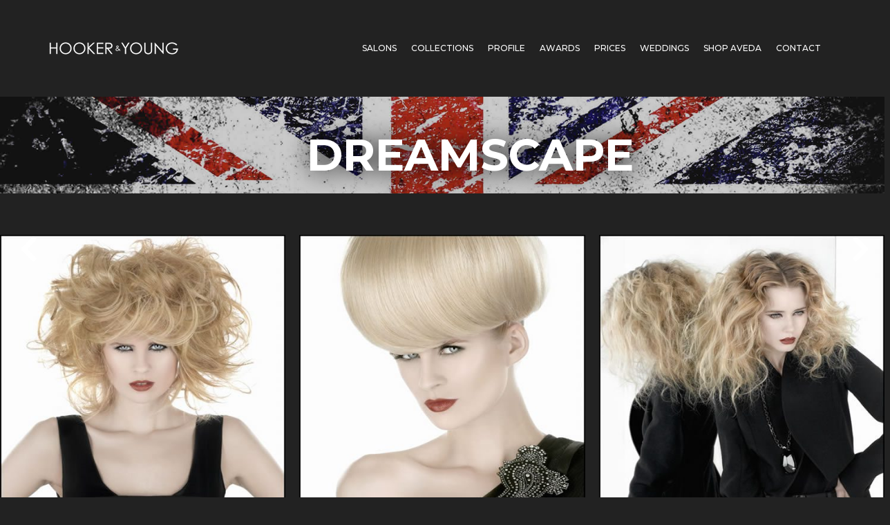

--- FILE ---
content_type: text/html; charset=UTF-8
request_url: https://hookerandyoung.co.uk/hooker-and-young-collections/dreamscape/
body_size: 13699
content:

<!DOCTYPE html>

<html lang="en-GB" class="css3transitions">
 
<head>

    <meta charset="UTF-8" />

    
    <!-- Title -->
    
    <!-- Responsive Meta -->
     <meta name="viewport" content="width=device-width, initial-scale=1, maximum-scale=1"> 
    <!-- Pingback URL -->
    <link rel="pingback" href="https://hookerandyoung.co.uk/xmlrpc.php" />

    <!-- Le HTML5 shim, for IE6-8 support of HTML5 elements -->

	<!--[if lt IE 9]>

	<script src="https://html5shim.googlecode.com/svn/trunk/html5.js"></script>

	<![endif]-->

    

    
 <script type='text/javascript'>
 /* <![CDATA[ */  
var codeless_global = { 
 	ajaxurl: 'https://hookerandyoung.co.uk/wp-admin/admin-ajax.php',
 	button_style: 'business'
 	}; 
 /* ]]> */ 
 </script>
 
 <meta name='robots' content='index, follow, max-image-preview:large, max-snippet:-1, max-video-preview:-1' />

	<!-- This site is optimized with the Yoast SEO plugin v26.6 - https://yoast.com/wordpress/plugins/seo/ -->
	<title>DREAMSCAPE - Luxury Hair Salons in Newcastle and Teesside - Hooker &amp; Young</title>
	<link rel="canonical" href="https://hookerandyoung.co.uk/hooker-and-young-collections/dreamscape/" />
	<meta property="og:locale" content="en_GB" />
	<meta property="og:type" content="article" />
	<meta property="og:title" content="DREAMSCAPE - Luxury Hair Salons in Newcastle and Teesside - Hooker &amp; Young" />
	<meta property="og:url" content="https://hookerandyoung.co.uk/hooker-and-young-collections/dreamscape/" />
	<meta property="og:site_name" content="Luxury Hair Salons in Newcastle and Teesside - Hooker &amp; Young" />
	<meta property="article:publisher" content="http://www.facebook.com/HookerAndYoung" />
	<meta property="article:modified_time" content="2018-09-10T10:33:34+00:00" />
	<meta property="og:image" content="https://hookerandyoung.co.uk/wp-content/uploads/2016/07/6featured-2.jpg" />
	<meta property="og:image:width" content="480" />
	<meta property="og:image:height" content="600" />
	<meta property="og:image:type" content="image/jpeg" />
	<meta name="twitter:card" content="summary_large_image" />
	<meta name="twitter:site" content="@hookerandyoung" />
	<script type="application/ld+json" class="yoast-schema-graph">{"@context":"https://schema.org","@graph":[{"@type":"WebPage","@id":"https://hookerandyoung.co.uk/hooker-and-young-collections/dreamscape/","url":"https://hookerandyoung.co.uk/hooker-and-young-collections/dreamscape/","name":"DREAMSCAPE - Luxury Hair Salons in Newcastle and Teesside - Hooker &amp; Young","isPartOf":{"@id":"https://hookerandyoung.co.uk/#website"},"primaryImageOfPage":{"@id":"https://hookerandyoung.co.uk/hooker-and-young-collections/dreamscape/#primaryimage"},"image":{"@id":"https://hookerandyoung.co.uk/hooker-and-young-collections/dreamscape/#primaryimage"},"thumbnailUrl":"https://hookerandyoung.co.uk/wp-content/uploads/2016/07/6featured-2.jpg","datePublished":"2016-07-28T16:39:27+00:00","dateModified":"2018-09-10T10:33:34+00:00","breadcrumb":{"@id":"https://hookerandyoung.co.uk/hooker-and-young-collections/dreamscape/#breadcrumb"},"inLanguage":"en-GB","potentialAction":[{"@type":"ReadAction","target":["https://hookerandyoung.co.uk/hooker-and-young-collections/dreamscape/"]}]},{"@type":"ImageObject","inLanguage":"en-GB","@id":"https://hookerandyoung.co.uk/hooker-and-young-collections/dreamscape/#primaryimage","url":"https://hookerandyoung.co.uk/wp-content/uploads/2016/07/6featured-2.jpg","contentUrl":"https://hookerandyoung.co.uk/wp-content/uploads/2016/07/6featured-2.jpg","width":480,"height":600,"caption":"Dreamscape"},{"@type":"BreadcrumbList","@id":"https://hookerandyoung.co.uk/hooker-and-young-collections/dreamscape/#breadcrumb","itemListElement":[{"@type":"ListItem","position":1,"name":"Home","item":"https://hookerandyoung.co.uk/"},{"@type":"ListItem","position":2,"name":"DREAMSCAPE"}]},{"@type":"WebSite","@id":"https://hookerandyoung.co.uk/#website","url":"https://hookerandyoung.co.uk/","name":"Luxury Hair Salons in Newcastle and Teesside - Hooker &amp; Young","description":"Hair Salons in Newcastle, Teesside and the North East of England","publisher":{"@id":"https://hookerandyoung.co.uk/#organization"},"potentialAction":[{"@type":"SearchAction","target":{"@type":"EntryPoint","urlTemplate":"https://hookerandyoung.co.uk/?s={search_term_string}"},"query-input":{"@type":"PropertyValueSpecification","valueRequired":true,"valueName":"search_term_string"}}],"inLanguage":"en-GB"},{"@type":"Organization","@id":"https://hookerandyoung.co.uk/#organization","name":"Hooker & Young","url":"https://hookerandyoung.co.uk/","logo":{"@type":"ImageObject","inLanguage":"en-GB","@id":"https://hookerandyoung.co.uk/#/schema/logo/image/","url":"https://hookerandyoung.co.uk/wp-content/uploads/2015/08/Logo-black.png","contentUrl":"https://hookerandyoung.co.uk/wp-content/uploads/2015/08/Logo-black.png","width":657,"height":61,"caption":"Hooker & Young"},"image":{"@id":"https://hookerandyoung.co.uk/#/schema/logo/image/"},"sameAs":["http://www.facebook.com/HookerAndYoung","https://x.com/hookerandyoung","https://www.instagram.com/hookerandyoung/","https://uk.pinterest.com/hookerandyoung/"]}]}</script>
	<!-- / Yoast SEO plugin. -->


<link rel='dns-prefetch' href='//netdna.bootstrapcdn.com' />
<link rel='dns-prefetch' href='//fonts.googleapis.com' />
<link rel='preconnect' href='https://fonts.gstatic.com' crossorigin />
<link rel="alternate" type="application/rss+xml" title="Luxury Hair Salons in Newcastle and Teesside - Hooker &amp; Young &raquo; Feed" href="https://hookerandyoung.co.uk/feed/" />
<link rel="alternate" type="application/rss+xml" title="Luxury Hair Salons in Newcastle and Teesside - Hooker &amp; Young &raquo; Comments Feed" href="https://hookerandyoung.co.uk/comments/feed/" />
<link rel="alternate" title="oEmbed (JSON)" type="application/json+oembed" href="https://hookerandyoung.co.uk/wp-json/oembed/1.0/embed?url=https%3A%2F%2Fhookerandyoung.co.uk%2Fhooker-and-young-collections%2Fdreamscape%2F" />
<link rel="alternate" title="oEmbed (XML)" type="text/xml+oembed" href="https://hookerandyoung.co.uk/wp-json/oembed/1.0/embed?url=https%3A%2F%2Fhookerandyoung.co.uk%2Fhooker-and-young-collections%2Fdreamscape%2F&#038;format=xml" />
<style id='wp-img-auto-sizes-contain-inline-css' type='text/css'>
img:is([sizes=auto i],[sizes^="auto," i]){contain-intrinsic-size:3000px 1500px}
/*# sourceURL=wp-img-auto-sizes-contain-inline-css */
</style>
<style id='wp-emoji-styles-inline-css' type='text/css'>

	img.wp-smiley, img.emoji {
		display: inline !important;
		border: none !important;
		box-shadow: none !important;
		height: 1em !important;
		width: 1em !important;
		margin: 0 0.07em !important;
		vertical-align: -0.1em !important;
		background: none !important;
		padding: 0 !important;
	}
/*# sourceURL=wp-emoji-styles-inline-css */
</style>
<style id='wp-block-library-inline-css' type='text/css'>
:root{--wp-block-synced-color:#7a00df;--wp-block-synced-color--rgb:122,0,223;--wp-bound-block-color:var(--wp-block-synced-color);--wp-editor-canvas-background:#ddd;--wp-admin-theme-color:#007cba;--wp-admin-theme-color--rgb:0,124,186;--wp-admin-theme-color-darker-10:#006ba1;--wp-admin-theme-color-darker-10--rgb:0,107,160.5;--wp-admin-theme-color-darker-20:#005a87;--wp-admin-theme-color-darker-20--rgb:0,90,135;--wp-admin-border-width-focus:2px}@media (min-resolution:192dpi){:root{--wp-admin-border-width-focus:1.5px}}.wp-element-button{cursor:pointer}:root .has-very-light-gray-background-color{background-color:#eee}:root .has-very-dark-gray-background-color{background-color:#313131}:root .has-very-light-gray-color{color:#eee}:root .has-very-dark-gray-color{color:#313131}:root .has-vivid-green-cyan-to-vivid-cyan-blue-gradient-background{background:linear-gradient(135deg,#00d084,#0693e3)}:root .has-purple-crush-gradient-background{background:linear-gradient(135deg,#34e2e4,#4721fb 50%,#ab1dfe)}:root .has-hazy-dawn-gradient-background{background:linear-gradient(135deg,#faaca8,#dad0ec)}:root .has-subdued-olive-gradient-background{background:linear-gradient(135deg,#fafae1,#67a671)}:root .has-atomic-cream-gradient-background{background:linear-gradient(135deg,#fdd79a,#004a59)}:root .has-nightshade-gradient-background{background:linear-gradient(135deg,#330968,#31cdcf)}:root .has-midnight-gradient-background{background:linear-gradient(135deg,#020381,#2874fc)}:root{--wp--preset--font-size--normal:16px;--wp--preset--font-size--huge:42px}.has-regular-font-size{font-size:1em}.has-larger-font-size{font-size:2.625em}.has-normal-font-size{font-size:var(--wp--preset--font-size--normal)}.has-huge-font-size{font-size:var(--wp--preset--font-size--huge)}.has-text-align-center{text-align:center}.has-text-align-left{text-align:left}.has-text-align-right{text-align:right}.has-fit-text{white-space:nowrap!important}#end-resizable-editor-section{display:none}.aligncenter{clear:both}.items-justified-left{justify-content:flex-start}.items-justified-center{justify-content:center}.items-justified-right{justify-content:flex-end}.items-justified-space-between{justify-content:space-between}.screen-reader-text{border:0;clip-path:inset(50%);height:1px;margin:-1px;overflow:hidden;padding:0;position:absolute;width:1px;word-wrap:normal!important}.screen-reader-text:focus{background-color:#ddd;clip-path:none;color:#444;display:block;font-size:1em;height:auto;left:5px;line-height:normal;padding:15px 23px 14px;text-decoration:none;top:5px;width:auto;z-index:100000}html :where(.has-border-color){border-style:solid}html :where([style*=border-top-color]){border-top-style:solid}html :where([style*=border-right-color]){border-right-style:solid}html :where([style*=border-bottom-color]){border-bottom-style:solid}html :where([style*=border-left-color]){border-left-style:solid}html :where([style*=border-width]){border-style:solid}html :where([style*=border-top-width]){border-top-style:solid}html :where([style*=border-right-width]){border-right-style:solid}html :where([style*=border-bottom-width]){border-bottom-style:solid}html :where([style*=border-left-width]){border-left-style:solid}html :where(img[class*=wp-image-]){height:auto;max-width:100%}:where(figure){margin:0 0 1em}html :where(.is-position-sticky){--wp-admin--admin-bar--position-offset:var(--wp-admin--admin-bar--height,0px)}@media screen and (max-width:600px){html :where(.is-position-sticky){--wp-admin--admin-bar--position-offset:0px}}

/*# sourceURL=wp-block-library-inline-css */
</style><style id='global-styles-inline-css' type='text/css'>
:root{--wp--preset--aspect-ratio--square: 1;--wp--preset--aspect-ratio--4-3: 4/3;--wp--preset--aspect-ratio--3-4: 3/4;--wp--preset--aspect-ratio--3-2: 3/2;--wp--preset--aspect-ratio--2-3: 2/3;--wp--preset--aspect-ratio--16-9: 16/9;--wp--preset--aspect-ratio--9-16: 9/16;--wp--preset--color--black: #000000;--wp--preset--color--cyan-bluish-gray: #abb8c3;--wp--preset--color--white: #ffffff;--wp--preset--color--pale-pink: #f78da7;--wp--preset--color--vivid-red: #cf2e2e;--wp--preset--color--luminous-vivid-orange: #ff6900;--wp--preset--color--luminous-vivid-amber: #fcb900;--wp--preset--color--light-green-cyan: #7bdcb5;--wp--preset--color--vivid-green-cyan: #00d084;--wp--preset--color--pale-cyan-blue: #8ed1fc;--wp--preset--color--vivid-cyan-blue: #0693e3;--wp--preset--color--vivid-purple: #9b51e0;--wp--preset--gradient--vivid-cyan-blue-to-vivid-purple: linear-gradient(135deg,rgb(6,147,227) 0%,rgb(155,81,224) 100%);--wp--preset--gradient--light-green-cyan-to-vivid-green-cyan: linear-gradient(135deg,rgb(122,220,180) 0%,rgb(0,208,130) 100%);--wp--preset--gradient--luminous-vivid-amber-to-luminous-vivid-orange: linear-gradient(135deg,rgb(252,185,0) 0%,rgb(255,105,0) 100%);--wp--preset--gradient--luminous-vivid-orange-to-vivid-red: linear-gradient(135deg,rgb(255,105,0) 0%,rgb(207,46,46) 100%);--wp--preset--gradient--very-light-gray-to-cyan-bluish-gray: linear-gradient(135deg,rgb(238,238,238) 0%,rgb(169,184,195) 100%);--wp--preset--gradient--cool-to-warm-spectrum: linear-gradient(135deg,rgb(74,234,220) 0%,rgb(151,120,209) 20%,rgb(207,42,186) 40%,rgb(238,44,130) 60%,rgb(251,105,98) 80%,rgb(254,248,76) 100%);--wp--preset--gradient--blush-light-purple: linear-gradient(135deg,rgb(255,206,236) 0%,rgb(152,150,240) 100%);--wp--preset--gradient--blush-bordeaux: linear-gradient(135deg,rgb(254,205,165) 0%,rgb(254,45,45) 50%,rgb(107,0,62) 100%);--wp--preset--gradient--luminous-dusk: linear-gradient(135deg,rgb(255,203,112) 0%,rgb(199,81,192) 50%,rgb(65,88,208) 100%);--wp--preset--gradient--pale-ocean: linear-gradient(135deg,rgb(255,245,203) 0%,rgb(182,227,212) 50%,rgb(51,167,181) 100%);--wp--preset--gradient--electric-grass: linear-gradient(135deg,rgb(202,248,128) 0%,rgb(113,206,126) 100%);--wp--preset--gradient--midnight: linear-gradient(135deg,rgb(2,3,129) 0%,rgb(40,116,252) 100%);--wp--preset--font-size--small: 13px;--wp--preset--font-size--medium: 20px;--wp--preset--font-size--large: 36px;--wp--preset--font-size--x-large: 42px;--wp--preset--spacing--20: 0.44rem;--wp--preset--spacing--30: 0.67rem;--wp--preset--spacing--40: 1rem;--wp--preset--spacing--50: 1.5rem;--wp--preset--spacing--60: 2.25rem;--wp--preset--spacing--70: 3.38rem;--wp--preset--spacing--80: 5.06rem;--wp--preset--shadow--natural: 6px 6px 9px rgba(0, 0, 0, 0.2);--wp--preset--shadow--deep: 12px 12px 50px rgba(0, 0, 0, 0.4);--wp--preset--shadow--sharp: 6px 6px 0px rgba(0, 0, 0, 0.2);--wp--preset--shadow--outlined: 6px 6px 0px -3px rgb(255, 255, 255), 6px 6px rgb(0, 0, 0);--wp--preset--shadow--crisp: 6px 6px 0px rgb(0, 0, 0);}:where(.is-layout-flex){gap: 0.5em;}:where(.is-layout-grid){gap: 0.5em;}body .is-layout-flex{display: flex;}.is-layout-flex{flex-wrap: wrap;align-items: center;}.is-layout-flex > :is(*, div){margin: 0;}body .is-layout-grid{display: grid;}.is-layout-grid > :is(*, div){margin: 0;}:where(.wp-block-columns.is-layout-flex){gap: 2em;}:where(.wp-block-columns.is-layout-grid){gap: 2em;}:where(.wp-block-post-template.is-layout-flex){gap: 1.25em;}:where(.wp-block-post-template.is-layout-grid){gap: 1.25em;}.has-black-color{color: var(--wp--preset--color--black) !important;}.has-cyan-bluish-gray-color{color: var(--wp--preset--color--cyan-bluish-gray) !important;}.has-white-color{color: var(--wp--preset--color--white) !important;}.has-pale-pink-color{color: var(--wp--preset--color--pale-pink) !important;}.has-vivid-red-color{color: var(--wp--preset--color--vivid-red) !important;}.has-luminous-vivid-orange-color{color: var(--wp--preset--color--luminous-vivid-orange) !important;}.has-luminous-vivid-amber-color{color: var(--wp--preset--color--luminous-vivid-amber) !important;}.has-light-green-cyan-color{color: var(--wp--preset--color--light-green-cyan) !important;}.has-vivid-green-cyan-color{color: var(--wp--preset--color--vivid-green-cyan) !important;}.has-pale-cyan-blue-color{color: var(--wp--preset--color--pale-cyan-blue) !important;}.has-vivid-cyan-blue-color{color: var(--wp--preset--color--vivid-cyan-blue) !important;}.has-vivid-purple-color{color: var(--wp--preset--color--vivid-purple) !important;}.has-black-background-color{background-color: var(--wp--preset--color--black) !important;}.has-cyan-bluish-gray-background-color{background-color: var(--wp--preset--color--cyan-bluish-gray) !important;}.has-white-background-color{background-color: var(--wp--preset--color--white) !important;}.has-pale-pink-background-color{background-color: var(--wp--preset--color--pale-pink) !important;}.has-vivid-red-background-color{background-color: var(--wp--preset--color--vivid-red) !important;}.has-luminous-vivid-orange-background-color{background-color: var(--wp--preset--color--luminous-vivid-orange) !important;}.has-luminous-vivid-amber-background-color{background-color: var(--wp--preset--color--luminous-vivid-amber) !important;}.has-light-green-cyan-background-color{background-color: var(--wp--preset--color--light-green-cyan) !important;}.has-vivid-green-cyan-background-color{background-color: var(--wp--preset--color--vivid-green-cyan) !important;}.has-pale-cyan-blue-background-color{background-color: var(--wp--preset--color--pale-cyan-blue) !important;}.has-vivid-cyan-blue-background-color{background-color: var(--wp--preset--color--vivid-cyan-blue) !important;}.has-vivid-purple-background-color{background-color: var(--wp--preset--color--vivid-purple) !important;}.has-black-border-color{border-color: var(--wp--preset--color--black) !important;}.has-cyan-bluish-gray-border-color{border-color: var(--wp--preset--color--cyan-bluish-gray) !important;}.has-white-border-color{border-color: var(--wp--preset--color--white) !important;}.has-pale-pink-border-color{border-color: var(--wp--preset--color--pale-pink) !important;}.has-vivid-red-border-color{border-color: var(--wp--preset--color--vivid-red) !important;}.has-luminous-vivid-orange-border-color{border-color: var(--wp--preset--color--luminous-vivid-orange) !important;}.has-luminous-vivid-amber-border-color{border-color: var(--wp--preset--color--luminous-vivid-amber) !important;}.has-light-green-cyan-border-color{border-color: var(--wp--preset--color--light-green-cyan) !important;}.has-vivid-green-cyan-border-color{border-color: var(--wp--preset--color--vivid-green-cyan) !important;}.has-pale-cyan-blue-border-color{border-color: var(--wp--preset--color--pale-cyan-blue) !important;}.has-vivid-cyan-blue-border-color{border-color: var(--wp--preset--color--vivid-cyan-blue) !important;}.has-vivid-purple-border-color{border-color: var(--wp--preset--color--vivid-purple) !important;}.has-vivid-cyan-blue-to-vivid-purple-gradient-background{background: var(--wp--preset--gradient--vivid-cyan-blue-to-vivid-purple) !important;}.has-light-green-cyan-to-vivid-green-cyan-gradient-background{background: var(--wp--preset--gradient--light-green-cyan-to-vivid-green-cyan) !important;}.has-luminous-vivid-amber-to-luminous-vivid-orange-gradient-background{background: var(--wp--preset--gradient--luminous-vivid-amber-to-luminous-vivid-orange) !important;}.has-luminous-vivid-orange-to-vivid-red-gradient-background{background: var(--wp--preset--gradient--luminous-vivid-orange-to-vivid-red) !important;}.has-very-light-gray-to-cyan-bluish-gray-gradient-background{background: var(--wp--preset--gradient--very-light-gray-to-cyan-bluish-gray) !important;}.has-cool-to-warm-spectrum-gradient-background{background: var(--wp--preset--gradient--cool-to-warm-spectrum) !important;}.has-blush-light-purple-gradient-background{background: var(--wp--preset--gradient--blush-light-purple) !important;}.has-blush-bordeaux-gradient-background{background: var(--wp--preset--gradient--blush-bordeaux) !important;}.has-luminous-dusk-gradient-background{background: var(--wp--preset--gradient--luminous-dusk) !important;}.has-pale-ocean-gradient-background{background: var(--wp--preset--gradient--pale-ocean) !important;}.has-electric-grass-gradient-background{background: var(--wp--preset--gradient--electric-grass) !important;}.has-midnight-gradient-background{background: var(--wp--preset--gradient--midnight) !important;}.has-small-font-size{font-size: var(--wp--preset--font-size--small) !important;}.has-medium-font-size{font-size: var(--wp--preset--font-size--medium) !important;}.has-large-font-size{font-size: var(--wp--preset--font-size--large) !important;}.has-x-large-font-size{font-size: var(--wp--preset--font-size--x-large) !important;}
/*# sourceURL=global-styles-inline-css */
</style>

<style id='classic-theme-styles-inline-css' type='text/css'>
/*! This file is auto-generated */
.wp-block-button__link{color:#fff;background-color:#32373c;border-radius:9999px;box-shadow:none;text-decoration:none;padding:calc(.667em + 2px) calc(1.333em + 2px);font-size:1.125em}.wp-block-file__button{background:#32373c;color:#fff;text-decoration:none}
/*# sourceURL=/wp-includes/css/classic-themes.min.css */
</style>
<link rel='stylesheet' id='font-awesome-css' href='//netdna.bootstrapcdn.com/font-awesome/4.1.0/css/font-awesome.css' type='text/css' media='screen' />
<link rel='stylesheet' id='childtheme_style-css' href='https://hookerandyoung.co.uk/wp-content/themes/tower-child/style.css?ver=6.9' type='text/css' media='all' />
<link rel='stylesheet' id='bootstrap-css' href='https://hookerandyoung.co.uk/wp-content/themes/tower/css/bootstrap.css?ver=6.9' type='text/css' media='all' />
<link rel='stylesheet' id='flexslider-css' href='https://hookerandyoung.co.uk/wp-content/plugins/js_composer/assets/lib/flexslider/flexslider.min.css?ver=6.7.0' type='text/css' media='all' />
<link rel='stylesheet' id='shortcodes-css' href='https://hookerandyoung.co.uk/wp-content/themes/tower/css/shortcodes.css?ver=6.9' type='text/css' media='all' />
<link rel='stylesheet' id='animate-css' href='https://hookerandyoung.co.uk/wp-content/themes/tower/css/animate.min.css?ver=6.9' type='text/css' media='all' />
<link rel='stylesheet' id='codeless-style-css' href='https://hookerandyoung.co.uk/wp-content/themes/tower-child/style.css?ver=6.9' type='text/css' media='all' />
<link rel='stylesheet' id='bootstrap-responsive-css' href='https://hookerandyoung.co.uk/wp-content/themes/tower/css/bootstrap-responsive.css?ver=6.9' type='text/css' media='all' />
<link rel='stylesheet' id='jquery-fancybox-css' href='https://hookerandyoung.co.uk/wp-content/themes/tower/fancybox/source/jquery.fancybox.css?ver=6.9' type='text/css' media='all' />
<link rel='stylesheet' id='vector-icons-css' href='https://hookerandyoung.co.uk/wp-content/themes/tower/css/vector-icons.css?ver=6.9' type='text/css' media='all' />
<link rel='stylesheet' id='codeless-font-awesome-css' href='https://hookerandyoung.co.uk/wp-content/themes/tower/css/font-awesome.css?ver=6.9' type='text/css' media='all' />
<link rel='stylesheet' id='linecon-css' href='https://hookerandyoung.co.uk/wp-content/themes/tower/css/linecon.css?ver=6.9' type='text/css' media='all' />
<link rel='stylesheet' id='steadysets-css' href='https://hookerandyoung.co.uk/wp-content/themes/tower/css/steadysets.css?ver=6.9' type='text/css' media='all' />
<link rel='stylesheet' id='hoverex-css' href='https://hookerandyoung.co.uk/wp-content/themes/tower/css/hoverex-all.css?ver=6.9' type='text/css' media='all' />
<link rel='stylesheet' id='jquery-easy-pie-chart-css' href='https://hookerandyoung.co.uk/wp-content/themes/tower/css/jquery.easy-pie-chart.css?ver=6.9' type='text/css' media='all' />
<link rel='stylesheet' id='idangerous-swiper-css' href='https://hookerandyoung.co.uk/wp-content/themes/tower/css/idangerous.swiper.css?ver=6.9' type='text/css' media='all' />
<link rel='stylesheet' id='plyr-css' href='https://hookerandyoung.co.uk/wp-content/themes/tower/css/plyr.css?ver=6.9' type='text/css' media='all' />
<link rel='stylesheet' id='owl-carousel-css' href='https://hookerandyoung.co.uk/wp-content/themes/tower/css/owl.carousel.css?ver=6.9' type='text/css' media='all' />
<link rel='stylesheet' id='owl-theme-css' href='https://hookerandyoung.co.uk/wp-content/themes/tower/css/owl.theme.css?ver=6.9' type='text/css' media='all' />
<link rel='stylesheet' id='mediaelementplayer-css' href='https://hookerandyoung.co.uk/wp-content/themes/tower/css/mediaelementplayer.css?ver=6.9' type='text/css' media='all' />
<link rel='stylesheet' id='odometer-css' href='https://hookerandyoung.co.uk/wp-content/themes/tower/css/odometer-theme-minimal.css?ver=6.9' type='text/css' media='all' />
<link rel="preload" as="style" href="https://fonts.googleapis.com/css?family=Montserrat:100,200,300,400,500,600,700,800,900,100italic,200italic,300italic,400italic,500italic,600italic,700italic,800italic,900italic%7CRaleway:100,200,300,400,500,600,700,800,900,100italic,200italic,300italic,400italic,500italic,600italic,700italic,800italic,900italic%7COpen%20Sans&#038;subset=latin&#038;display=swap&#038;ver=6.9" /><link rel="stylesheet" href="https://fonts.googleapis.com/css?family=Montserrat:100,200,300,400,500,600,700,800,900,100italic,200italic,300italic,400italic,500italic,600italic,700italic,800italic,900italic%7CRaleway:100,200,300,400,500,600,700,800,900,100italic,200italic,300italic,400italic,500italic,600italic,700italic,800italic,900italic%7COpen%20Sans&#038;subset=latin&#038;display=swap&#038;ver=6.9" media="print" onload="this.media='all'"><noscript><link rel="stylesheet" href="https://fonts.googleapis.com/css?family=Montserrat:100,200,300,400,500,600,700,800,900,100italic,200italic,300italic,400italic,500italic,600italic,700italic,800italic,900italic%7CRaleway:100,200,300,400,500,600,700,800,900,100italic,200italic,300italic,400italic,500italic,600italic,700italic,800italic,900italic%7COpen%20Sans&#038;subset=latin&#038;display=swap&#038;ver=6.9" /></noscript><link rel='stylesheet' id='wp-add-custom-css-css' href='https://hookerandyoung.co.uk?display_custom_css=css&#038;ver=6.9' type='text/css' media='all' />
<script type="text/javascript" src="https://hookerandyoung.co.uk/wp-includes/js/jquery/jquery.min.js?ver=3.7.1" id="jquery-core-js"></script>
<script type="text/javascript" src="https://hookerandyoung.co.uk/wp-includes/js/jquery/jquery-migrate.min.js?ver=3.4.1" id="jquery-migrate-js"></script>
<script type="text/javascript" id="jm_like_post-js-extra">
/* <![CDATA[ */
var ajax_var = {"url":"https://hookerandyoung.co.uk/wp-admin/admin-ajax.php","nonce":"a1d8e23e5f"};
//# sourceURL=jm_like_post-js-extra
/* ]]> */
</script>
<script type="text/javascript" src="https://hookerandyoung.co.uk/wp-content/plugins/codeless-framework/assets/js/post-like.js?ver=6.9" id="jm_like_post-js"></script>
<link rel="https://api.w.org/" href="https://hookerandyoung.co.uk/wp-json/" /><link rel="EditURI" type="application/rsd+xml" title="RSD" href="https://hookerandyoung.co.uk/xmlrpc.php?rsd" />
<meta name="generator" content="WordPress 6.9" />
<link rel='shortlink' href='https://hookerandyoung.co.uk/?p=652' />
<meta name="generator" content="Redux 4.5.9" />
<style>
.scroll-back-to-top-wrapper {
    position: fixed;
	opacity: 0;
	visibility: hidden;
	overflow: hidden;
	text-align: center;
	z-index: 99999999;
    background-color: #777777;
	color: #eeeeee;
	width: 50px;
	height: 48px;
	line-height: 48px;
	right: 30px;
	bottom: 30px;
	padding-top: 2px;
	border-top-left-radius: 10px;
	border-top-right-radius: 10px;
	border-bottom-right-radius: 10px;
	border-bottom-left-radius: 10px;
	-webkit-transition: all 0.5s ease-in-out;
	-moz-transition: all 0.5s ease-in-out;
	-ms-transition: all 0.5s ease-in-out;
	-o-transition: all 0.5s ease-in-out;
	transition: all 0.5s ease-in-out;
}
.scroll-back-to-top-wrapper:hover {
	background-color: #888888;
  color: #eeeeee;
}
.scroll-back-to-top-wrapper.show {
    visibility:visible;
    cursor:pointer;
	opacity: 1.0;
}
.scroll-back-to-top-wrapper i.fa {
	line-height: inherit;
}
.scroll-back-to-top-wrapper .fa-lg {
	vertical-align: 0;
}
</style><style type="text/css">.recentcomments a{display:inline !important;padding:0 !important;margin:0 !important;}</style><meta name="generator" content="Powered by WPBakery Page Builder - drag and drop page builder for WordPress."/>
		<style type="text/css" id="wp-custom-css">
			.google-review-frame { margin: 0 auto !important; width: 90% !important ;}		</style>
		<style id="cl_redata-dynamic-css" title="dynamic-css" class="redux-options-output">#logo img{height:20px;}header#header .row-fluid .span12,.header_wrapper{height:140px;}.header_1 header#header, .header_2 header#header, .header_3.header_wrapper header > .container,  .header_4 header#header,  .header_5 header#header, .header_6 header#header, .header_6 .full_nav_menu, .header_7.header_wrapper, .header_8.header_wrapper, .header_9.header_wrapper, .header_10.header_wrapper, .header_10 .full_nav_menu, .header_11.header_wrapper, .header_12.header_wrapper{background-color:rgba(34,34,34,0.43);}nav .menu > li > a, nav .menu > li.hasSubMenu:after,header#header .header_tools .vert_mid > a:not(#trigger-overlay), header#header .header_tools .cart .cart_icon{font-family:Montserrat;text-align:center;text-transform:uppercase;line-height:20px;letter-spacing:0px;font-weight:400;color:#eeeeee;font-size:13px;}nav .menu > li{padding-right:0px;padding-left:0px;}nav .menu > li{margin-right:10px;margin-left:10px;}nav .menu > li > ul.sub-menu,nav .menu > li > ul.sub-menu ul{width:220px;}nav .menu li > ul.sub-menu li{border-color:#303030;}nav .menu li > ul.sub-menu li, .menu-small ul li a{color:#b7b7b7;font-size:12px;}nav .codeless_custom_menu_mega_menu ul>li h6, .menu-small ul.menu .codeless_custom_menu_mega_menu h6, .menu-small ul.menu > li > a {text-transform:uppercase;letter-spacing:1px;font-weight:600;color:#fff;font-size:12px;}.top_nav{background-color:transparent;}.top_nav{border-bottom:1px solid #ebebeb;}.top_nav{font-family:Raleway;font-weight:normal;font-style:normal;color:#999999;font-size:12px;}.top_nav, .top_nav .widget{height:45px;}.top_nav .footer_social_icons.circle li{background-color:transparent;}.top_nav .footer_social_icons.circle li i{color:#999999;}.header_page{height:280px;}.header_page{color:#FFFFFF;}.header_page{background-color:transparent;background-repeat:no-repeat;background-image:url('https://hookerandyoung.co.uk/wp-content/uploads/2016/07/union-jack-top-image.jpg');background-size:cover;}.header_page, #slider-fullwidth{border-bottom:1px solid ;}.sticky_header header#header .row-fluid .span12,.sticky_header .header_wrapper{height:80px;}.sticky_header header#header{background-color:rgba(34,34,34,0.91);}.open_extra_nav .extra_navigation{color:#777777;}.header_11 nav li > a:hover, .header_11 nav li.current-menu-item > a, .header_11 nav li.current-menu-parent > a ,.header_10 nav li > a:hover, .header_10 nav li.current-menu-item > a, .header_10 nav li.current-menu-parent > a ,.header_9 nav li > a:hover, .header_9 nav li.current-menu-item > a, .header_9 nav li.current-menu-parent > a ,.header_8 nav li > a:hover, .header_8 nav li.current-menu-item > a, .header_8 nav li.current-menu-parent > a ,.header_7 nav li > a:hover, .header_7 nav li.current-menu-item > a, .header_7 nav li.current-menu-parent > a ,.header_6 nav li > a:hover, .header_6 nav li.current-menu-item > a, .header_6 nav li.current-menu-parent > a ,.header_5 nav li > a:hover, .header_5 nav li.current-menu-item > a, .header_5 nav li.current-menu-parent > a ,.header_3 nav li > a:hover, .header_3 nav li.current-menu-item > a, .header_3 nav li.current-menu-parent > a ,.header_2 nav li > a:hover, .header_2 nav li.current-menu-item > a, .header_2 nav li.current-menu-parent > a ,.codeless_slider .swiper-slide .buttons.colors-light a.colored:hover *,.services_steps .icon_wrapper i,.testimonial_carousel .item .param span,.services_large .icon_wrapper i,.animated_counter i,.services_medium.style_1 i,.services_small dt i,.single_staff .social_widget li a:hover i,.single_staff .position,.list li.titledesc dl dt i,.list.only_icon li.simple i,.page_parents li:hover,#portfolio-filter ul li.active,.content_portfolio.fullwidth #portfolio-filter ul li.active,a:hover,.header_1 nav li.current-menu-item > a,.blog-article h1 a:hover, .blog-article.timeline-style .content .quote i,.header_1 nav li.current-menu-item:after,.header_1 nav li > a:hover,.header_1 nav li:hover:after,header#header .header_tools > a:hover,footer#footer a:hover,aside ul li:hover:after,.highlights,.list li.simple i{color:#50A2B7;}body{color:#777777;}h1,h2,h3,h4,h5,h6,.portfolio_single ul.info li .title, .skill_title{color:#444444;}.p_pagination .pagination span, .pagination a,.testimonial_cycle .item p,#portfolio-filter ul li.active, #faq-filter ul li.active, .accordion.style_2 .accordion-heading .accordion-toggle, .services_medium.style_1 .icon_wrapper, .skill, aside .tagcloud a{background-color:#F8F8F8;}body, html, .top_space, .bottom_space,.viewport{background-color:#ffffff;}#content{background-color:transparent;}.header_page.normal h1{text-transform:uppercase;font-weight:600;font-size:20px;}.header_page.with_subtitle.normal .titles h1{text-transform:uppercase;font-weight:600;font-size:20px;}.header_page.with_subtitle.normal .titles h3{text-transform:none;font-weight:400;font-size:14px;}.header_page.centered h1{text-transform:uppercase;font-weight:600;font-size:56px;}.header_page.with_subtitle.centered .titles h1{text-transform:uppercase;letter-spacing:-4px;font-weight:700;font-size:64px;}.header_page.with_subtitle.centered .titles h5{text-transform:none;line-height:34px;font-weight:300;font-size:18px;}footer#footer .widget-title{text-transform:uppercase;letter-spacing:0px;font-weight:600;color:#eaeaea;font-size:13px;}footer#footer, footer#footer .contact_information dd .title{color:#818181;}footer#footer a, footer#footer .contact_information dd p{color:#B5B5B5;}footer#footer .inner{background-color:#222222;}#copyright, footer .widget_recent_comments li, footer .tagcloud a{background-color:#222222;}footer .footer_social_icons.circle li{background-color:#333333;}.footer_social_icons.circle li a i{color:#FFFFFF;}.blog-article.standard-style .content h1, .blog-article.alternative-style .content h1, .blog-article.timeline-style .content h1, .blog-article.alternate-style .content h1{text-transform:uppercase;line-height:30px;font-weight:600;color:#444444;font-size:18px;}.blog-article.alternate-style .info, .blog-article.timeline-style .info, .blog-article.standard-style .info, .blog-article.grid-style .info, .fullscreen-single .info, .recent_news .blog-item .info, .latest_blog .blog-item .info, .blog-article.standard-style .info .post-like a, .blog-article.timeline-style .info .post-like a, .blog-article.creative-style .info .post-like a,  .blog-article.creative-style .info {line-height:20px;color:#777777;font-size:11px;}.blog-article.alternate-style .info i, .blog-article.timeline-style .info i, .blog-article.standard-style .info i, .blog-article.grid-style .info, .fullscreen-single .info i, .latest_blog .blog-item .info i, .recent_news .blog-item .info i {font-size:14px;}.blog-article.timeline-style .post_box, .blog-article.grid-style .gridbox{background-color:#FFFFFF;}.fullscreen-blog-article .content{background-color:rgba(255,255,255,0);}aside .widget-title, .portfolio_single h4{text-transform:uppercase;line-height:20px;font-weight:600;color:#444444;font-size:13px;}aside .widget-title{margin-bottom:24px;}aside .widget{margin-bottom:35px;}.codeless_slider_wrapper{background-color:#222222;}#portfolio-filter ul li, #faq-filter ul li a{text-transform:uppercase;letter-spacing:1px;font-weight:600;color:#bebebe;}#portfolio-filter ul li.active, #portfolio-filter ul li a:hover, #faq-filter ul li.active, #faq-filter ul li a:hover{color:#222222;}.content_portfolio.fullwidth .filter-row{background-color:#222222;}.content_portfolio.fullwidth #portfolio-filter ul li a{color:rgba(255,255,255,0.8);}.content_portfolio.fullwidth #portfolio-filter ul li a:hover{color:#ffffff;}.portfolio-item.overlayed .tpl2 .bg{background-color:rgba(34,34,34,0.88);}.portfolio-item.overlayed h4{text-transform:uppercase;font-weight:600;color:#ffffff;}.portfolio-item.overlayed h6{text-transform:none;font-weight:300;color:#cccccc;font-size:14px;}.portfolio-item.grayscale .project{background-color:#FFFFFF;}.portfolio-item.grayscale .project h5{font-weight:600;}.portfolio-item.grayscale .project h6{color:#BEBEBE;}.portfolio-item.basic .bg{background-color:rgba(80,162,183,0.8);}.portfolio-item.basic .link{color:#232323;}.portfolio-item.basic .show_text h5{text-align:left;text-transform:uppercase;letter-spacing:0px;font-weight:500;color:#222;}.portfolio-item.basic .show_text h6{text-align:center;font-weight:400;color:#9b9b9b;}.accordion.style_2 .accordion-heading .accordion-toggle, .accordion.style_1 .accordion-heading .accordion-toggle{text-transform:uppercase;letter-spacing:0px;font-weight:500;color:#545454;font-size:16px;}.accordion.style_1 .accordion-heading.in_head .accordion-toggle, .accordion.style_2 .accordion-heading.in_head .accordion-toggle{color:#111111;}.block_title.column_title h1{text-align:left;text-transform:uppercase;line-height:34px;font-weight:600;color:#222;font-size:14px;}.block_title.section_title h1{text-transform:uppercase;line-height:48px;letter-spacing:8px;font-weight:400;color:#222222;font-size:24px;}.block_title.section_title p{line-height:25px;font-weight:300;color:#585858;font-size:14px;}.odometer{line-height:48px;letter-spacing:-1px;font-weight:600;color:#444;font-size:48px;}.testimonial_carousel .item p{line-height:30px;font-weight:300;color:#666;font-size:18px;}.textbar h2{text-transform:none;letter-spacing:0px;font-weight:300;color:#222;font-size:26px;}.woocommerce #content div.product .product_title, .woocommerce div.product .product_title, .woocommerce-page #content div.product .product_title, .woocommerce-page div.product .product_title, .woocommerce ul.products li.product h6, .woocommerce-page ul.products li.product h6{text-transform:uppercase;font-weight:700;}body,.block_title.section_title.inner-two_titles h5,.portfolio-item.overlayed h6,.header_page.with_subtitle.normal .titles h5,.portfolio-item.basic .show_text h6{font-family:Raleway;line-height:26px;font-weight:400;font-style:normal;color:#888888;font-size:14px;}h1,h2,h3,h4,h5,h6,.skill_title,.font_shortcode{font-family:Montserrat;font-weight:normal;font-style:normal;}h1{line-height:34px;font-size:28px;}h2{line-height:30px;font-size:24px;}h3{line-height:26px;font-size:18px;}h4{line-height:24px;font-size:15px;}h5{line-height:22px;font-size:14px;}h6{line-height:20px;font-size:13px;}.wpb_row.section-style, .wpb_row.standard_section{margin-bottom:90px;}#content{padding-top:90px;padding-bottom:90px;}</style><noscript><style> .wpb_animate_when_almost_visible { opacity: 1; }</style></noscript>    <script></script>
    <script></script>

<!-- Facebook Pixel Code -->
<script>
!function(f,b,e,v,n,t,s){if(f.fbq)return;n=f.fbq=function(){n.callMethod?
n.callMethod.apply(n,arguments):n.queue.push(arguments)};if(!f._fbq)f._fbq=n;
n.push=n;n.loaded=!0;n.version='2.0';n.queue=[];t=b.createElement(e);t.async=!0;
t.src=v;s=b.getElementsByTagName(e)[0];s.parentNode.insertBefore(t,s)}(window,
document,'script','https://connect.facebook.net/en_US/fbevents.js');
fbq('init', '1437844429560326'); // Insert your pixel ID here.
fbq('track', 'PageView');
</script>
<noscript><img height="1" width="1" style="display:none"
src="https://www.facebook.com/tr?id=1437844429560326&ev=PageView&noscript=1"
/></noscript>
<!-- DO NOT MODIFY -->
<!-- End Facebook Pixel Code -->

<script>
  (function(i,s,o,g,r,a,m){i['GoogleAnalyticsObject']=r;i[r]=i[r]||function(){
  (i[r].q=i[r].q||[]).push(arguments)},i[r].l=1*new Date();a=s.createElement(o),
  m=s.getElementsByTagName(o)[0];a.async=1;a.src=g;m.parentNode.insertBefore(a,m)
  })(window,document,'script','https://www.google-analytics.com/analytics.js','ga');

  ga('create', 'UA-90843466-1', 'auto');
  ga('send', 'pageview');

</script>

</head>

<!-- End of Header -->

<body  class="wp-singular portfolio-template-default single single-portfolio postid-652 wp-theme-tower wp-child-theme-tower-child header_1 page_header_yes page_header_centered sticky_active header_transparency wpb-js-composer js-comp-ver-6.7.0 vc_responsive">








    

<!-- check if siden menu in responsive is selected-->


<div class="viewport "  >

<!-- Used for boxed layout -->
    
    
    <!-- Start Top Navigation -->
    
    <!-- End of Top Navigation -->


     

    <!-- Header BEGIN -->
    <div  class="header_wrapper header_1 background--light  ">
        
        <!-- Start Top Navigation -->
                <!-- End of Top Navigation -->

        <header id="header" class="">

                        <div class="container">
            
        	   <div class="row-fluid">

                    <div class="span12">
                        

                        
                        <!-- Logo -->
                                                <div id="logo" class="">
                            <a href='https://hookerandyoung.co.uk/'><img class='dark' src=https://hookerandyoung.co.uk/wp-content/uploads/2016/06/hooker-and-young-logo-very-small.png alt='logo' /><img class='light' src=https://hookerandyoung.co.uk/wp-content/uploads/2016/06/hooker-and-young-logo-very-small.png alt='logo_light' /></a>  
                        </div>
                        <!-- #logo END -->

                        
                        
                                                

                        <!-- Navigation -->

                        
                        	
                        
                            
                            <div id="navigation" class="nav_top pull-right  ">
                                <nav>
                                <ul id="menu-menu-1" class="menu codeless_megamenu"><li id="menu-item-1115" class="menu-item menu-item-type-post_type menu-item-object-page" data-bg=""><a href="https://hookerandyoung.co.uk/hair-salons/">Salons</a></li>
<li id="menu-item-784" class="menu-item menu-item-type-post_type menu-item-object-page" data-bg=""><a href="https://hookerandyoung.co.uk/collections/">Collections</a></li>
<li id="menu-item-835" class="menu-item menu-item-type-post_type menu-item-object-page" data-bg=""><a href="https://hookerandyoung.co.uk/profile/">Profile</a></li>
<li id="menu-item-938" class="menu-item menu-item-type-post_type menu-item-object-page" data-bg=""><a href="https://hookerandyoung.co.uk/awards-and-media/">Awards</a></li>
<li id="menu-item-989" class="menu-item menu-item-type-post_type menu-item-object-page" data-bg=""><a href="https://hookerandyoung.co.uk/prices/">Prices</a></li>
<li id="menu-item-860" class="menu-item menu-item-type-post_type menu-item-object-page" data-bg=""><a href="https://hookerandyoung.co.uk/weddings/">Weddings</a></li>
<li id="menu-item-3192" class="topmenuitem menu-item menu-item-type-custom menu-item-object-custom" data-bg=""><a target="_blank" href="https://www.aveda.co.uk/salon/hookerandyoung">Shop Aveda</a></li>
<li id="menu-item-1038" class="menu-item menu-item-type-post_type menu-item-object-page" data-bg=""><a href="https://hookerandyoung.co.uk/contact/">Contact</a></li>
</ul> 
                                </nav>
                            </div>

                         

                        <!-- #navigation -->

                        <!-- Responsive Menu Icon -->
                              <a href="#" class="mobile_small_menu open"></a>
  
  <!-- Side menu reponsivve button-->
  
                        
                    </div>

                </div>
                                
                            
                </div>  

            
                        
                
                      <!-- Responsive Menu -->
                        <div class="row-fluid">
  <div class="menu-small">
  	
  	<ul id="mobile-menu" class="menu codeless_megamenu"><li id="responsive-menu-item-1115" class="menu-item menu-item-type-post_type menu-item-object-page" data-bg=""><a href="https://hookerandyoung.co.uk/hair-salons/">Salons</a></li>
<li id="responsive-menu-item-784" class="menu-item menu-item-type-post_type menu-item-object-page" data-bg=""><a href="https://hookerandyoung.co.uk/collections/">Collections</a></li>
<li id="responsive-menu-item-835" class="menu-item menu-item-type-post_type menu-item-object-page" data-bg=""><a href="https://hookerandyoung.co.uk/profile/">Profile</a></li>
<li id="responsive-menu-item-938" class="menu-item menu-item-type-post_type menu-item-object-page" data-bg=""><a href="https://hookerandyoung.co.uk/awards-and-media/">Awards</a></li>
<li id="responsive-menu-item-989" class="menu-item menu-item-type-post_type menu-item-object-page" data-bg=""><a href="https://hookerandyoung.co.uk/prices/">Prices</a></li>
<li id="responsive-menu-item-860" class="menu-item menu-item-type-post_type menu-item-object-page" data-bg=""><a href="https://hookerandyoung.co.uk/weddings/">Weddings</a></li>
<li id="responsive-menu-item-3192" class="topmenuitem menu-item menu-item-type-custom menu-item-object-custom" data-bg=""><a target="_blank" href="https://www.aveda.co.uk/salon/hookerandyoung">Shop Aveda</a></li>
<li id="responsive-menu-item-1038" class="menu-item menu-item-type-post_type menu-item-object-page" data-bg=""><a href="https://hookerandyoung.co.uk/contact/">Contact</a></li>
</ul>  	
  </div> 
</div> 
                      <!-- End Responsive Menu -->  

                
                    </header>

    </div>
    
    

     

        
    <div class="top_wrapper">
    
           
<!-- .header -->
        


    <!-- Page Head -->
    <div class="header_page centered no_parallax with_subtitle">
              
             <div class="container">
                    
                                        <div class="titles">
                                            
                        

                        <h1>DREAMSCAPE</h1> 

                                                    <h5></h5>
                        
                                        </div>
                    
                                    </div>
            
    </div>

     
   
    
    
   
<section id="content"  style="background-color:#ffffff;">

        
        <div class="row-fluid">
            
            <div class="portfolio_single single_portfolio_gallery" data-id="652">
                
                      

                
<div class="container">
    <div class="gallery row">
                <a class="lightbox-gallery" href="https://hookerandyoung.co.uk/wp-content/uploads/2016/07/1-25.jpg" title="title-gallery">
            <div class="visual lightbox">
                <img src="https://hookerandyoung.co.uk/wp-content/uploads/2016/07/1-25-480x600.jpg" alt="image-gallery">
                <span class="moon-zoom"></span>
            </div>
        </a>
                <a class="lightbox-gallery" href="https://hookerandyoung.co.uk/wp-content/uploads/2016/07/2-25.jpg" title="title-gallery">
            <div class="visual lightbox">
                <img src="https://hookerandyoung.co.uk/wp-content/uploads/2016/07/2-25-480x600.jpg" alt="image-gallery">
                <span class="moon-zoom"></span>
            </div>
        </a>
                <a class="lightbox-gallery" href="https://hookerandyoung.co.uk/wp-content/uploads/2016/07/3-25.jpg" title="title-gallery">
            <div class="visual lightbox">
                <img src="https://hookerandyoung.co.uk/wp-content/uploads/2016/07/3-25-480x600.jpg" alt="image-gallery">
                <span class="moon-zoom"></span>
            </div>
        </a>
                <a class="lightbox-gallery" href="https://hookerandyoung.co.uk/wp-content/uploads/2016/07/4-25.jpg" title="title-gallery">
            <div class="visual lightbox">
                <img src="https://hookerandyoung.co.uk/wp-content/uploads/2016/07/4-25-480x600.jpg" alt="image-gallery">
                <span class="moon-zoom"></span>
            </div>
        </a>
                <a class="lightbox-gallery" href="https://hookerandyoung.co.uk/wp-content/uploads/2016/07/5-25.jpg" title="title-gallery">
            <div class="visual lightbox">
                <img src="https://hookerandyoung.co.uk/wp-content/uploads/2016/07/5-25-480x600.jpg" alt="image-gallery">
                <span class="moon-zoom"></span>
            </div>
        </a>
                <a class="lightbox-gallery" href="https://hookerandyoung.co.uk/wp-content/uploads/2016/07/6-25.jpg" title="title-gallery">
            <div class="visual lightbox">
                <img src="https://hookerandyoung.co.uk/wp-content/uploads/2016/07/6-25-480x600.jpg" alt="image-gallery">
                <span class="moon-zoom"></span>
            </div>
        </a>
                <a class="lightbox-gallery" href="https://hookerandyoung.co.uk/wp-content/uploads/2016/07/7-25.jpg" title="title-gallery">
            <div class="visual lightbox">
                <img src="https://hookerandyoung.co.uk/wp-content/uploads/2016/07/7-25-480x600.jpg" alt="image-gallery">
                <span class="moon-zoom"></span>
            </div>
        </a>
                <a class="lightbox-gallery" href="https://hookerandyoung.co.uk/wp-content/uploads/2016/07/8-24.jpg" title="title-gallery">
            <div class="visual lightbox">
                <img src="https://hookerandyoung.co.uk/wp-content/uploads/2016/07/8-24-480x600.jpg" alt="image-gallery">
                <span class="moon-zoom"></span>
            </div>
        </a>
                <a class="lightbox-gallery" href="https://hookerandyoung.co.uk/wp-content/uploads/2016/07/9-5.jpg" title="title-gallery">
            <div class="visual lightbox">
                <img src="https://hookerandyoung.co.uk/wp-content/uploads/2016/07/9-5-480x600.jpg" alt="image-gallery">
                <span class="moon-zoom"></span>
            </div>
        </a>
                <a class="lightbox-gallery" href="https://hookerandyoung.co.uk/wp-content/uploads/2016/07/10-2.jpg" title="title-gallery">
            <div class="visual lightbox">
                <img src="https://hookerandyoung.co.uk/wp-content/uploads/2016/07/10-2-480x600.jpg" alt="image-gallery">
                <span class="moon-zoom"></span>
            </div>
        </a>
                <a class="lightbox-gallery" href="https://hookerandyoung.co.uk/wp-content/uploads/2016/07/11-1.jpg" title="title-gallery">
            <div class="visual lightbox">
                <img src="https://hookerandyoung.co.uk/wp-content/uploads/2016/07/11-1-480x600.jpg" alt="image-gallery">
                <span class="moon-zoom"></span>
            </div>
        </a>
                <a class="lightbox-gallery" href="https://hookerandyoung.co.uk/wp-content/uploads/2016/07/12.jpg" title="title-gallery">
            <div class="visual lightbox">
                <img src="https://hookerandyoung.co.uk/wp-content/uploads/2016/07/12-480x600.jpg" alt="image-gallery">
                <span class="moon-zoom"></span>
            </div>
        </a>
                <a class="lightbox-gallery" href="https://hookerandyoung.co.uk/wp-content/uploads/2016/07/13.jpg" title="title-gallery">
            <div class="visual lightbox">
                <img src="https://hookerandyoung.co.uk/wp-content/uploads/2016/07/13-480x600.jpg" alt="image-gallery">
                <span class="moon-zoom"></span>
            </div>
        </a>
                    </div>
    <div class="row-fluid content">
        <div class="span9">
            <h4>Project Description</h4>
                    </div>
        <div class="span3">
            <h4>Project Details</h4>

            <ul class="info">
                                                                                </ul>
        </div>
    </div>
    </div>    
            </div>
        
        </div>

        


        <div class="nav-growpop">
                        <a class="prev" href="https://hookerandyoung.co.uk/hooker-and-young-collections/pure/">
                <span class="icon-wrap"><i class="icon-angle-left"></i></span>
                <div>
                    <h3>PURE</h3>
                    <img src="https://hookerandyoung.co.uk/wp-content/uploads/2016/07/1-27-350x350.jpg" alt="Previous thumb"/>
                </div>
            </a>

                                    <a class="next" href="https://hookerandyoung.co.uk/hooker-and-young-collections/future-punk/">
                <span class="icon-wrap"><i class="icon-angle-right"></i></span>
                <div>
                    <h3>FUTURE PUNK</h3>
                    <img src="https://hookerandyoung.co.uk/wp-content/uploads/2016/07/5-26-350x350.jpg" alt="Next thumb"/>
                </div>
            </a>
             
        </div>
             
</section><!-- #content -->   
  
<div class="center-collection-button"><a href="https://www.hookerandyoung.co.uk/collections/" class="btn-bt align-center business">COLLECTIONS</a></div>
  

    <a href="#" class="scrollup">Scroll</a> 

 
</div>
<!-- Footer -->

    <div class="footer_wrapper">
        
        <footer id="footer" class="">
            
                    	<div class="inner">
    	    	<div class="container">
    	        	<div class="row-fluid ff">
                    	<!-- widget -->
    		        	                            <div class="span3">
                            
                                <div id="text-5" class="widget widget_text">			<div class="textwidget"><div class="footer-cols">
<p><a class="salon-footer-link" href="/newcastle-hair-salon-jesmond/"><strong>JESMOND HAIR SALON, NEWCASTLE</strong></a></p>
<div class="footer-strapline-number"><strong>0191-2816714</strong></div>
<p><a class="salon-footer-link" href="https://phorest.com/book/salons/hookeryoungjesmond" target="_blank" rel="noopener"><strong>BOOK ONLINE NOW</strong></a><br />
<a class="salon-footer-link" href="https://gift-cards.phorest.com/salons/hookeryoungjesmond#" target="_blank" rel="noopener"><strong>BUY JESMOND GIFT VOUCHERS</strong></a></p>
</div>
</div>
		</div>                                
                            </div>
                                                    <div class="span3">
                            
                                <div id="text-6" class="widget widget_text">			<div class="textwidget"><div class="footer-cols">
<p><a class="salon-footer-link" href="/newcastle-hair-salon-ponteland/"><strong>PONTELAND HAIR SALON, NEWCASTLE</strong></a></p>
<div class="footer-strapline-number"><strong>01661-821004</strong></div>
<p><a class="salon-footer-link" href="https://phorest.com/book/salons/hookeryoungponteland" target="_blank" rel="noopener"><strong>BOOK ONLINE NOW</strong></a><br />
<a class="salon-footer-link" href="https://gift-cards.phorest.com/salons/hookeryoungponteland#" target="_blank" rel="noopener"><strong>BUY PONTELAND GIFT VOUCHERS</strong></a></p>
</div>
</div>
		</div>                                
                            </div>
                                                    <div class="span3">
                            
                                <div id="text-7" class="widget widget_text">			<div class="textwidget"><div class="footer-cols">
<p><a class="salon-footer-link" href="/newcastle-hair-salon-gosforth-park/"><strong>GOSFORTH PARK HAIR SALON, NEWCASTLE</strong></a></p>
<div class="footer-strapline-number"><strong>0191-2170217</strong></div>
<p><a class="salon-footer-link" href="https://phorest.com/book/salons/hookeryounggosforth" target="_blank" rel="noopener"><strong>BOOK ONLINE NOW</strong></a><br />
<a class="salon-footer-link" href="https://gift-cards.phorest.com/salons/hookeryounggosforth#" target="_blank" rel="noopener"><strong>BUY GOSFORTH PARK GIFT VOUCHERS</strong></a></p>
</div>
</div>
		</div>                                
                            </div>
                                                    <div class="span3">
                            
                                <div id="text-8" class="widget widget_text">			<div class="textwidget"><div class="footer-cols">
<p><a class="salon-footer-link" href="/teeside-hair-salon-wynyard/"><strong>WYNYARD HAIR SALON, TEESSIDE</strong></a></p>
<div class="footer-strapline-number"><strong>01740-644690</strong></div>
<p><a class="salon-footer-link" href="https://phorest.com/book/salons/hookeryoung" target="_blank" rel="noopener"><strong>BOOK ONLINE NOW</strong></a><br />
<a class="salon-footer-link" href="https://gift-cards.phorest.com/salons/hookeryoung#" target="_blank" rel="noopener"><strong>BUY WYNYARD GIFT VOUCHERS</strong></a></p>
</div>
</div>
		</div>                                
                            </div>
                            	            </div>
    	        </div>
            </div>
            
                        <div id="copyright">
    	    	<div class="container">
    	        	<div class="row-fluid">
    		        	<div class="span12 desc"><div class="copyright_text"><img class="alignnone size-medium wp-image-371 footer-hy-logo" src="https://hookerandyoung.co.uk/wp-content/uploads/2016/06/hooker-and-young-logo-medium-300x28.png" alt="Hooker &amp; Young logo" width="300" height="28" />
<div class="footer-strapline"><strong>AWARD-WINNING HAIR SALONS IN NEWCASTLE AND TEESSIDE</strong></div>








<div class="footer-awards">13 British Hairdressing Awards</div>
<div class="footer-awards">3 Hair Magazine Hair Awards</div>
<div class="footer-awards">2 Creative Head's Most Wanted Awards</div>
<div class="footer-awards">4 British Hairdressing Business Awards</div>
&nbsp;
<div class="centre-dem-divs">@2026 Hooker &amp; Young</div></div>
                            <div class="pull-right">
                                                           </div>
                        </div>
                    </div>
                </div>
            </div><!-- #copyright -->
                    </footer>
    </div>
    <!-- #footer -->

</div>

<!--end snap content div-->
 
<script type="speculationrules">
{"prefetch":[{"source":"document","where":{"and":[{"href_matches":"/*"},{"not":{"href_matches":["/wp-*.php","/wp-admin/*","/wp-content/uploads/*","/wp-content/*","/wp-content/plugins/*","/wp-content/themes/tower-child/*","/wp-content/themes/tower/*","/*\\?(.+)"]}},{"not":{"selector_matches":"a[rel~=\"nofollow\"]"}},{"not":{"selector_matches":".no-prefetch, .no-prefetch a"}}]},"eagerness":"conservative"}]}
</script>
<div class="scroll-back-to-top-wrapper">
	<span class="scroll-back-to-top-inner">
					<i class="fa fa-2x fa-arrow-circle-up"></i>
			</span>
</div><script type="text/javascript" id="scroll-back-to-top-js-extra">
/* <![CDATA[ */
var scrollBackToTop = {"scrollDuration":"500","fadeDuration":"0.5"};
//# sourceURL=scroll-back-to-top-js-extra
/* ]]> */
</script>
<script type="text/javascript" src="https://hookerandyoung.co.uk/wp-content/plugins/scroll-back-to-top/assets/js/scroll-back-to-top.js" id="scroll-back-to-top-js"></script>
<script type="text/javascript" src="https://hookerandyoung.co.uk/wp-content/themes/tower/js/bootstrap.min.js?ver=1" id="bootstrap-js"></script>
<script type="text/javascript" src="https://hookerandyoung.co.uk/wp-content/themes/tower/js/jquery.easing.1.1.js?ver=1" id="jquery-easing-1-1-js"></script>
<script type="text/javascript" src="https://hookerandyoung.co.uk/wp-content/themes/tower/js/jquery.easing.1.3.js?ver=1" id="jquery-easing-1-3-js"></script>
<script type="text/javascript" src="https://hookerandyoung.co.uk/wp-content/themes/tower/js/jquery.mobilemenu.js?ver=1" id="jquery-mobilemenu-js"></script>
<script type="text/javascript" src="https://hookerandyoung.co.uk/wp-content/themes/tower/js/isotope.js?ver=1" id="isotope-js"></script>
<script type="text/javascript" src="https://hookerandyoung.co.uk/wp-content/themes/tower/js/jquery.flexslider-min.js?ver=1" id="jquery-flexslider-js"></script>
<script type="text/javascript" src="https://hookerandyoung.co.uk/wp-content/themes/tower/fancybox/source/jquery.fancybox.js?ver=1" id="jquery-fancybox-js"></script>
<script type="text/javascript" src="https://hookerandyoung.co.uk/wp-content/themes/tower/js/jquery.carouFredSel-6.1.0-packed.js?ver=1" id="jquery-carouFredSel-js"></script>
<script type="text/javascript" src="https://hookerandyoung.co.uk/wp-content/themes/tower/js/jquery.hoverex.js?ver=1" id="jquery-hoverex-js"></script>
<script type="text/javascript" src="https://hookerandyoung.co.uk/wp-content/themes/tower/js/tooltip.js?ver=1" id="tooltip-js"></script>
<script type="text/javascript" src="https://hookerandyoung.co.uk/wp-content/themes/tower/js/jquery.parallax.js?ver=1" id="jquery-parallax-js"></script>
<script type="text/javascript" src="https://hookerandyoung.co.uk/wp-content/themes/tower/js/snap.js?ver=1" id="snap-js"></script>
<script type="text/javascript" src="https://hookerandyoung.co.uk/wp-content/themes/tower/js/modernizr.custom.66803.js?ver=1" id="modernizr-js"></script>
<script type="text/javascript" src="https://hookerandyoung.co.uk/wp-content/themes/tower/js/jquery.appear.js?ver=1" id="jquery-appear-js"></script>
<script type="text/javascript" src="https://hookerandyoung.co.uk/wp-content/themes/tower/js/jquery.easy-pie-chart.js?ver=1" id="jquery-easy-pie-chart-js"></script>
<script type="text/javascript" src="https://hookerandyoung.co.uk/wp-content/themes/tower/js/odometer.min.js?ver=1" id="odometer-js"></script>
<script type="text/javascript" src="https://hookerandyoung.co.uk/wp-content/themes/tower/js/animations.js?ver=1" id="animations-js"></script>
<script type="text/javascript" id="codeless-main-js-extra">
/* <![CDATA[ */
var sticky_responsive = {"enabled":""};
var sticky_mobile = {"enabled":""};
//# sourceURL=codeless-main-js-extra
/* ]]> */
</script>
<script type="text/javascript" src="https://hookerandyoung.co.uk/wp-content/themes/tower/js/codeless-main.js?ver=1" id="codeless-main-js"></script>
<script type="text/javascript" src="https://hookerandyoung.co.uk/wp-includes/js/comment-reply.min.js?ver=6.9" id="comment-reply-js" async="async" data-wp-strategy="async" fetchpriority="low"></script>
<script type="text/javascript" src="https://hookerandyoung.co.uk/wp-content/themes/tower/js/jquery.placeholder.min.js?ver=1" id="placeholder-js"></script>
<script type="text/javascript" src="https://hookerandyoung.co.uk/wp-content/themes/tower/js/jquery.countdown.min.js?ver=1" id="countdown-js"></script>
<script type="text/javascript" src="https://hookerandyoung.co.uk/wp-content/themes/tower/js/waypoints.min.js?ver=1" id="waypoints-js"></script>
<script type="text/javascript" src="https://hookerandyoung.co.uk/wp-content/themes/tower/js/idangerous.swiper.min.js?ver=1" id="idangerous-swiper-js"></script>
<script type="text/javascript" src="https://hookerandyoung.co.uk/wp-content/themes/tower/js/background-check.min.js?ver=1" id="background-check-js"></script>
<script type="text/javascript" src="https://hookerandyoung.co.uk/wp-content/themes/tower/js/jquery.fullPage.js?ver=1" id="jquery-fullPage-js"></script>
<script type="text/javascript" src="https://hookerandyoung.co.uk/wp-content/themes/tower/js/skrollr.min.js?ver=1" id="skrollr-js"></script>
<script type="text/javascript" src="https://hookerandyoung.co.uk/wp-content/themes/tower/js/select2.min.js?ver=1" id="select2-js"></script>
<script type="text/javascript" src="https://hookerandyoung.co.uk/wp-content/themes/tower/js/jquery.slicknav.min.js?ver=1" id="jquery-slicknav-js"></script>
<script type="text/javascript" src="https://hookerandyoung.co.uk/wp-content/themes/tower/js/classie.js?ver=1" id="classie-js"></script>
<script type="text/javascript" src="https://hookerandyoung.co.uk/wp-content/themes/tower/js/jquery.mixitup.js?ver=1" id="mixitup-js"></script>
<script type="text/javascript" src="https://hookerandyoung.co.uk/wp-includes/js/imagesloaded.min.js?ver=5.0.0" id="imagesloaded-js"></script>
<script type="text/javascript" src="https://hookerandyoung.co.uk/wp-includes/js/masonry.min.js?ver=4.2.2" id="masonry-js"></script>
<script type="text/javascript" src="https://hookerandyoung.co.uk/wp-includes/js/jquery/jquery.masonry.min.js?ver=3.1.2b" id="jquery-masonry-js"></script>
<script type="text/javascript" src="https://hookerandyoung.co.uk/wp-content/themes/tower/js/jquery.onepage.js?ver=1" id="jquery-onepage-js"></script>
<script type="text/javascript" src="https://hookerandyoung.co.uk/wp-content/themes/tower/js/jquery.infinitescroll.min.js?ver=1" id="jquery-infinitescroll-js"></script>
<script type="text/javascript" src="https://hookerandyoung.co.uk/wp-content/themes/tower/js/owl.carousel.min.js?ver=1" id="owl-carousel-js"></script>
<script type="text/javascript" src="https://hookerandyoung.co.uk/wp-content/themes/tower/js/jquery.plyr.js?ver=1" id="jquery-plyr-js"></script>
<script id="wp-emoji-settings" type="application/json">
{"baseUrl":"https://s.w.org/images/core/emoji/17.0.2/72x72/","ext":".png","svgUrl":"https://s.w.org/images/core/emoji/17.0.2/svg/","svgExt":".svg","source":{"concatemoji":"https://hookerandyoung.co.uk/wp-includes/js/wp-emoji-release.min.js?ver=6.9"}}
</script>
<script type="module">
/* <![CDATA[ */
/*! This file is auto-generated */
const a=JSON.parse(document.getElementById("wp-emoji-settings").textContent),o=(window._wpemojiSettings=a,"wpEmojiSettingsSupports"),s=["flag","emoji"];function i(e){try{var t={supportTests:e,timestamp:(new Date).valueOf()};sessionStorage.setItem(o,JSON.stringify(t))}catch(e){}}function c(e,t,n){e.clearRect(0,0,e.canvas.width,e.canvas.height),e.fillText(t,0,0);t=new Uint32Array(e.getImageData(0,0,e.canvas.width,e.canvas.height).data);e.clearRect(0,0,e.canvas.width,e.canvas.height),e.fillText(n,0,0);const a=new Uint32Array(e.getImageData(0,0,e.canvas.width,e.canvas.height).data);return t.every((e,t)=>e===a[t])}function p(e,t){e.clearRect(0,0,e.canvas.width,e.canvas.height),e.fillText(t,0,0);var n=e.getImageData(16,16,1,1);for(let e=0;e<n.data.length;e++)if(0!==n.data[e])return!1;return!0}function u(e,t,n,a){switch(t){case"flag":return n(e,"\ud83c\udff3\ufe0f\u200d\u26a7\ufe0f","\ud83c\udff3\ufe0f\u200b\u26a7\ufe0f")?!1:!n(e,"\ud83c\udde8\ud83c\uddf6","\ud83c\udde8\u200b\ud83c\uddf6")&&!n(e,"\ud83c\udff4\udb40\udc67\udb40\udc62\udb40\udc65\udb40\udc6e\udb40\udc67\udb40\udc7f","\ud83c\udff4\u200b\udb40\udc67\u200b\udb40\udc62\u200b\udb40\udc65\u200b\udb40\udc6e\u200b\udb40\udc67\u200b\udb40\udc7f");case"emoji":return!a(e,"\ud83e\u1fac8")}return!1}function f(e,t,n,a){let r;const o=(r="undefined"!=typeof WorkerGlobalScope&&self instanceof WorkerGlobalScope?new OffscreenCanvas(300,150):document.createElement("canvas")).getContext("2d",{willReadFrequently:!0}),s=(o.textBaseline="top",o.font="600 32px Arial",{});return e.forEach(e=>{s[e]=t(o,e,n,a)}),s}function r(e){var t=document.createElement("script");t.src=e,t.defer=!0,document.head.appendChild(t)}a.supports={everything:!0,everythingExceptFlag:!0},new Promise(t=>{let n=function(){try{var e=JSON.parse(sessionStorage.getItem(o));if("object"==typeof e&&"number"==typeof e.timestamp&&(new Date).valueOf()<e.timestamp+604800&&"object"==typeof e.supportTests)return e.supportTests}catch(e){}return null}();if(!n){if("undefined"!=typeof Worker&&"undefined"!=typeof OffscreenCanvas&&"undefined"!=typeof URL&&URL.createObjectURL&&"undefined"!=typeof Blob)try{var e="postMessage("+f.toString()+"("+[JSON.stringify(s),u.toString(),c.toString(),p.toString()].join(",")+"));",a=new Blob([e],{type:"text/javascript"});const r=new Worker(URL.createObjectURL(a),{name:"wpTestEmojiSupports"});return void(r.onmessage=e=>{i(n=e.data),r.terminate(),t(n)})}catch(e){}i(n=f(s,u,c,p))}t(n)}).then(e=>{for(const n in e)a.supports[n]=e[n],a.supports.everything=a.supports.everything&&a.supports[n],"flag"!==n&&(a.supports.everythingExceptFlag=a.supports.everythingExceptFlag&&a.supports[n]);var t;a.supports.everythingExceptFlag=a.supports.everythingExceptFlag&&!a.supports.flag,a.supports.everything||((t=a.source||{}).concatemoji?r(t.concatemoji):t.wpemoji&&t.twemoji&&(r(t.twemoji),r(t.wpemoji)))});
//# sourceURL=https://hookerandyoung.co.uk/wp-includes/js/wp-emoji-loader.min.js
/* ]]> */
</script>

<!-- Start of StatCounter Code for Dreamweaver -->
<script type="text/javascript">
var sc_project=11270465; 
var sc_invisible=1; 
var sc_security="613bc5de"; 
var sc_https=1; 
var scJsHost = (("https:" == document.location.protocol) ?
"https://secure." : "https://www.");
document.write("<sc"+"ript type='text/javascript' src='" +
scJsHost+
"statcounter.com/counter/counter.js'></"+"script>");
</script>
<noscript><div class="statcounter"><a title="web stats"
href="https://statcounter.com/" target="_blank"><img
class="statcounter"
src="//c.statcounter.com/11270465/0/613bc5de/1/" alt="web
stats"></a></div></noscript>
<!-- End of StatCounter Code for Dreamweaver -->

</body>
</html>

--- FILE ---
content_type: text/css
request_url: https://hookerandyoung.co.uk/wp-content/themes/tower-child/style.css?ver=6.9
body_size: 2225
content:
/*
 Theme Name:     Tower Child
 Theme URI:      http://codeless.co
 Description:    Tower Child Theme
 Template:       tower
 Version:        1.0.0
*/

@import url("../tower/style.css");

@font-face {
    font-family: 'CenturyGothicRegular';
    src: url('css/centurygothic/century_gothic-webfont.eot?') format('eot'),
         url('css/centurygothic/century_gothic-webfont.woff') format('woff'),
         url('css/centurygothic/century_gothic-webfont.ttf') format('truetype'),
         url('css/centurygothic/century_gothic-webfont.svg#webfonte2vrZXQN') format('svg');
    font-weight: normal;
    font-style: normal;
}

.block_title.section_title h1 {word-spacing:10px;}
.block_title.section_title.inner-only_text p {display:none}

footer#footer, footer#footer .contact_information dd .title { color: #dadada !important;}
footer#footer a { color: #ffffff !important;}
footer#footer a:hover { color: #50a2b7 !important;}

footer#footer .inner .row-fluid.ff:first-child { padding-bottom: 0px !important;}


h4 { color: #7a7b7b !important; }

.header_page { border-bottom: 0px !important; }

.front-page-image { margin-top: 20px; margin-bottom: 20px; }

.header_page.centered h1 {
	font-family: 'CenturyGothicRegular', Helvetica, Arial, sans-serif;
    text-transform: uppercase;
    font-weight: 600;
    font-size: 46px;
    margin-top: 178px;
    text-shadow: 2px 2px 35px #000000;
}

.btn-bt { background-color: #222222;
    font-size: 18px !important;
    color: #fff;
    font-family: Montserrat, sans-serif; }
	
.salons.btn-bt { background-color: #222222;
    font-size: 22px !important;
    color: #fff;
    font-family: Montserrat, sans-serif;
    text-transform: uppercase; }
	
.btn-bt.business:hover { color: #fff; background-color: #8dccdc; }

#logo { margin-left: 70px; margin-top: -10px; }

nav .menu { margin-right: 80px; }

.block_title.column_title h1 { margin-top: 10px; }
	
nav .menu > li { margin-right: 0px !important; margin-left: 5px !important; }

nav .menu > li > a:hover { color: #9c9fa5 !important; }
		
.background--dark nav .menu > li > a:hover { color: #9c9fa5 !important; }
	
.sbtn-btingle_portfolio_gallery { margin-top: 30px !important; margin-bottom: -80px !important; }	

.single_portfolio_gallery { text-align: center !important; }

.single_portfolio_gallery .content { margin-top: 0px; display: none !important; }

.codeless_slider .swiper-slide .content { margin-top: -50px !important; }

.codeless_slider .swiper-slide .buttons a.bordered { opacity: 1 !important; }

.codeless_slider .swiper-slide .buttons a.bordered:hover { background: #50a2b7 !important; }

.center-collection-button {	height: 80px; }
	
#copyright, footer .widget_recent_comments li, footer .tagcloud a { background-color: #222222; }

.price-text-headings { padding-top: 5px; color: #a5a5a5 !important; }

.push-text-up { margin-top: -20px !important;}

.ten-pixel-gap { height: 10px; }	

.header_1 nav .menu > li > a::before { margin-right: 4px; content: ''; }

footer#footer .inner .row-fluid.ff .span12:first-child:last-child {
    width: 100%;
    position: relative;
    left: 0%;
    margin-left: 0px;
}

.tpl2 img { width: 100.5%; }

.salon-image-back { background-color: #000 !important }
.salon-image-back-text { background-color: #000; color: #fff; text-align: center; font-size: 24px; line-height: 24px; padding: 7px 6px 6px 6px; margin-top: -1px; }

.footer_wrapper { margin-top: -1px; }
#copyright .copyright_text { text-align: center; }

.header_wrapper.background--dark { border-bottom: 0px !important; }

.award-media-columns { padding: 0px 5px 0px 5px !important; }

.footer-cols { text-align: center }
.footer-strapline { margin-top: 10px; margin-bottom: 7px; }
.footer-strapline-number { font-size: 16px; margin: -8px; }
.footer-hy-logo { margin-top: 20px }


@media (min-width: 1400px) { nav .menu > li > a { color: #FFF !important; font-size: 14px !important; } }
@media (min-width: 1276px) and (max-width: 1399px) { nav .menu > li > a { color: #FFF !important; font-size: 12px !important; } }
@media (min-width: 1150px) and (max-width: 1275px) { nav .menu > li > a { color: #FFF !important; font-size: 11px !important; } }
@media (min-width: 1090px) and (max-width: 1149px) { nav .menu > li > a { color: #FFF !important; font-size: 11px !important; } nav .menu > li { margin-left: -5px !important;} }
@media (min-width: 1030px) and (max-width: 1089px) { nav .menu > li > a { color: #FFF !important; font-size: 11px !important; } nav .menu > li { margin-left: -7px !important;} }
@media (min-width: 980px) and (max-width: 1029px) { nav .menu > li > a { color: #FFF !important; font-size: 10px !important; } nav .menu > li { margin-left: -8px !important;} }




@media (min-width: 980px) and (max-width: 1197px) {
h5.animated.fadeInDown { display: none !important; }
.codeless_slider .swiper-slide p.animated { font-size: 26px !important; }
}

@media (min-width: 0px) and (max-width: 979px) {
header#header .row-fluid .span12, .header_wrapper { height: 50px !important; }
.mobile_small_menu.open:before { color: #fff !important; }
.header_1 header#header { background-color: #222 !important; }
.codeless_slider .swiper-slide p.animated { font-size: 26px !important; }
.our-salons-button { padding-top: 20px !important; }
.portrait-row, .weddings-row, .reviews-row, .collections-row, .prices-row { display: none !important; } 
}

@media (min-width: 980px) and (max-width: 1350px) {
.gary-and-michael-image { background-image: url(https://www.hookerandyoung.co.uk/wordpress/wp-content/uploads/2016/11/garymichael2.jpg)!important; 
height: 868px!important;  }
}	

@media (min-width: 995px) and (max-width: 4000px) {
.salon-mobile-hide-image { display: none !important; text-align: center !important; }  
}

@media screen and (min-width: 1900px) {
.swiper-slide { background-image: url('https://www.hookerandyoung.co.uk/wordpress/wp-content/uploads/2018/04/new-girl-front-page-2018.jpg') !important; }
}



/* NEW MOBILE EDITS */

@media (min-width: 0px) and (max-width: 480px) {
#content .container { max-width: 90% !important; }
.header_page.centered h1 { font-size: 36px !important; }
.codeless-slider-container .btn-bt { display: none !important; }
.vc_sep_width_50 { width: 100% !important; }
.btn-bt.business { width: 75% !important; }
.testimonial_carousel .item { width: 375px !important; }
.testimonial_carousel { width: 100% !important; }
footer#footer .inner .row-fluid.ff .span12:first-child:last-child { width: 100%; position: relative; left: 50%; margin-left: 0px; }
.salon-image-back { margin-top: 20px; } 
.wpb_column { margin-bottom: 0px !important; }
.content_portfolio.fullwidth #portfolio-filter ul li { padding: 5px 13px 14px 10px !important; }
.tpl2 .bg { width: 120% !important; }
.award-media-columns { padding: 0px 0px 0px 0px !important; }
}

@media (min-width: 1025px) and (max-width: 5000px) {
.prices-mobile-hide { display: none !important; } 
}


.salon-image-back-text { max-width: 538px; margin: 0 auto; }
.salon-image-back { max-width: 550px; margin: 0 auto; }


@media (min-width: 980px) and (max-width: 1237px) {
#logo { margin-left: 30px !important; margin-top: -10px; } 
}


/* @media (min-width: 0px) and (max-width: 480px) {
.mobile_small_menu { padding-right: 20px !important;}
#logo {
    left: 0 !important;
    right: 0 !important;
}} */


/* EMERGENCY CSS EDITS */
body, html, .top_space, .bottom_space, .viewport { background-color: #222 !important; }
header#header .row-fluid .span12, .header_wrapper { background-color: #222 !important; }
.top-row-page-title-container { margin-bottom: 20px !important; }
.top-page-title-row { width: 80%; margin: 0 auto !important; }
.header_1 nav li.current-menu-item > a { color: #50a2b7 !important; }
.new-page-title { margin-left: -15px !important; padding-top: 4px; /* border-top: 1px solid #fff; width: 58%; */ }

nav .menu > li > a { font-weight: 500 !important; }

.portfolio-template-default #content { background-color: #222 !important; }
.portfolio-template-default .btn-bt.business { background-color: #000; }
.portfolio-template-default .btn-bt.business:hover { background-color: #8dccdc; }
.portfolio-item.overlayed h4 { color: #ffffff !important; }
.header_page.centered h1 { font-family: 'Montserrat', Helvetica, Arial, sans-serif; }

.nav-growpop a i { font-weight: 900; font-size: 60px; padding: 24px; }
.nav-growpop a.prev div, .nav-growpop a.next div{ background-color: #222; }	
.nav-growpop h3 { font-family: 'Montserrat', Helvetica, Arial, sans-serif; color: #fff; font-weight: 700;}

.footer-strapline { color: #fff; font-family: 'Montserrat'; }

.vc_separator h4 { color: #222 !important; }
.salon-text-container { width: 75%; margin: 0 auto !important; }
.salon-phone-font-size { font-family: 'Montserrat', Helvetica, Arial, sans-serif !important; }
	
.wedding-row { margin: 0 auto !important; width: 90%; }

a.salon-links-home { color: #222 !important; }
a.salon-links-home:hover { color: #63bbcc !important; }

.services_small h4 { font-family: 'Montserrat', Helvetica, Arial, sans-serif !important; font-weight: 600; }

.home-second-row { margin-top: -50px }

.light .testimonial_carousel .item p {font-weight: 500 !important; }
.testimonial_carousel .item .param h6 {font-weight: 500 !important; }
.testimonial_carousel .item .param span  {font-size: 12px !important; }


@media (min-width: 0px) and (max-width: 480px) {
.block_title.section_title h1 {line-height: 26px !important; margin-top: 20px !important;}
.salon-image-back-text { margin-bottom: 25px !important; }
.salon-title-text {margin-top: -40px;}
.salon-text-container { width: 90%; margin: 0 auto !important; }
}



--- FILE ---
content_type: text/css;charset=UTF-8
request_url: https://hookerandyoung.co.uk/?display_custom_css=css&ver=6.9
body_size: 107
content:
.footer-strapline { font-size: 16px}

.salon-footer-link { font-size: 14px }

.footer-awards { font-size: 14px}

.header_page.with_subtitle.centered .titles h1 { letter-spacing: 0px !important; }

.titles { margin-bottom: 45px; padding-left: 40px; }

.breadcrumbss { display: none !important; }

--- FILE ---
content_type: text/plain
request_url: https://www.google-analytics.com/j/collect?v=1&_v=j102&a=2013856778&t=pageview&_s=1&dl=https%3A%2F%2Fhookerandyoung.co.uk%2Fhooker-and-young-collections%2Fdreamscape%2F&ul=en-us%40posix&dt=DREAMSCAPE%20-%20Luxury%20Hair%20Salons%20in%20Newcastle%20and%20Teesside%20-%20Hooker%20%26%20Young&sr=1280x720&vp=1280x720&_u=IEBAAEABAAAAACAAI~&jid=1378073909&gjid=329573747&cid=1174258787.1768371058&tid=UA-90843466-1&_gid=951374278.1768371058&_r=1&_slc=1&z=1795095274
body_size: -451
content:
2,cG-DV1Q2X1HY2